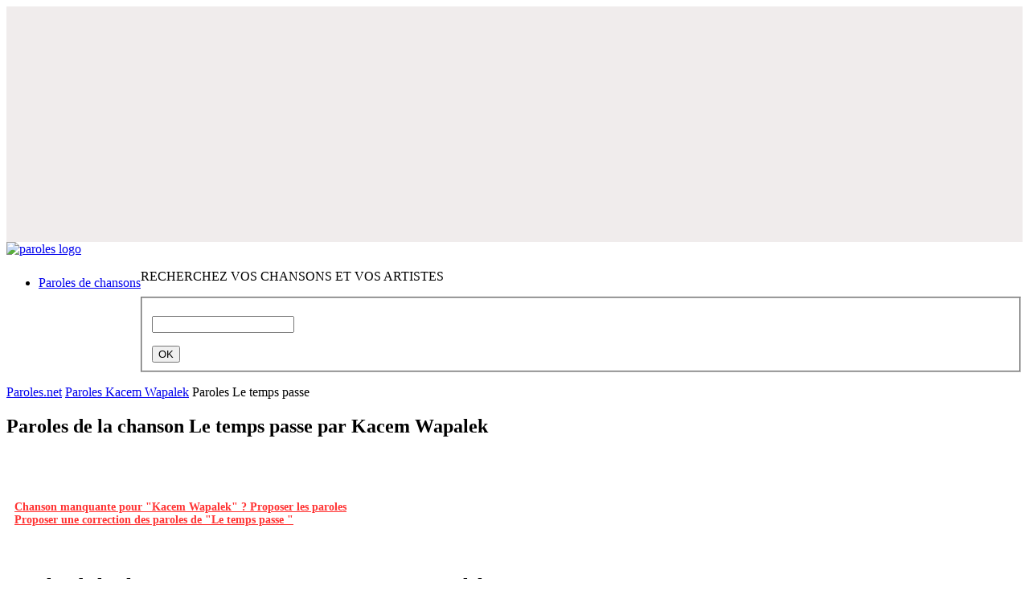

--- FILE ---
content_type: text/html; charset=utf-8
request_url: https://www.google.com/recaptcha/api2/aframe
body_size: 266
content:
<!DOCTYPE HTML><html><head><meta http-equiv="content-type" content="text/html; charset=UTF-8"></head><body><script nonce="-3mgEgLmOZkOorb1DdTLYA">/** Anti-fraud and anti-abuse applications only. See google.com/recaptcha */ try{var clients={'sodar':'https://pagead2.googlesyndication.com/pagead/sodar?'};window.addEventListener("message",function(a){try{if(a.source===window.parent){var b=JSON.parse(a.data);var c=clients[b['id']];if(c){var d=document.createElement('img');d.src=c+b['params']+'&rc='+(localStorage.getItem("rc::a")?sessionStorage.getItem("rc::b"):"");window.document.body.appendChild(d);sessionStorage.setItem("rc::e",parseInt(sessionStorage.getItem("rc::e")||0)+1);localStorage.setItem("rc::h",'1766920937613');}}}catch(b){}});window.parent.postMessage("_grecaptcha_ready", "*");}catch(b){}</script></body></html>

--- FILE ---
content_type: text/javascript;charset=UTF-8
request_url: https://scripts.opti-digital.com/modules/?site=paroles
body_size: 5952
content:
window.optidigitalToolboxCC="US";var optidigitalSetup = {
    info: {
        publisherId: 96,
        networkId: 33582627,
        siteId: 292,
        revision: 128,
        sellerId: 292
    },
    enableOdas: ['ko'],
    adSlotsConfig: {
        sideRailsConfig: {},
        adManagerKeyName: "adslot",
        adSlotsDefinitions: [{
            name: "Billboard_1",
            lazyLoadPx: 1200,
            odZoneId: 5734,
            odSize: [728, 90],
            anchor: true,
            deviceTarget: "desktop",
            multiFormat: {
                banner: {}
            },
        }, {
            name: "Billboard_2",
            status: 0,
        }, {
            name: "Content_1",
            lazyLoadPx: 1200,
            odZoneId: 3756,
            odSize: [300, 250],
            deviceTarget: "desktop",
            multiFormat: {
                banner: {}
            },
        }, {
            name: "Content_2",
            lazyLoadPx: 1200,
            refreshDelay: 20000,
            odZoneId: 3758,
            odSize: [300, 250],
            deviceTarget: "desktop",
            multiFormat: {
                banner: {}
            },
        }, {
            name: "Content_3",
            lazyLoadPx: 1200,
            odZoneId: 3760,
            odSize: [300, 250],
            deviceTarget: "desktop",
            multiFormat: {
                banner: {}
            },
        }, {
            name: "Content_4",
            lazyLoadPx: 1200,
            odZoneId: 3778,
            odSize: [300, 250],
            deviceTarget: "desktop",
            multiFormat: {
                banner: {}
            },
        }, {
            name: "Content_5",
            lazyLoadPx: 1200,
            odZoneId: 3780,
            odSize: [300, 250],
            deviceTarget: "desktop",
            multiFormat: {
                banner: {}
            },
        }, {
            name: "Content_6",
            lazyLoadPx: 1200,
            odZoneId: 3782,
            odSize: [300, 250],
            deviceTarget: "desktop",
            multiFormat: {
                banner: {}
            },
        }, {
            name: "Content_7",
            lazyLoadPx: 1200,
            odZoneId: 3792,
            odSize: [300, 250],
            deviceTarget: "desktop",
            multiFormat: {
                banner: {}
            },
        }, {
            name: "Content_8",
            lazyLoadPx: 1200,
            odZoneId: 3798,
            odSize: [300, 250],
            deviceTarget: "desktop",
            multiFormat: {
                banner: {}
            },
        }, {
            name: "Content_Bottom",
            lazyLoadPx: 1200,
            refreshDelay: 20000,
            odZoneId: 3762,
            odSize: [300, 250],
            deviceTarget: "desktop",
            multiFormat: {
                banner: {}
            },
        }, {
            name: "Desktop_Interstitial",
            lazyLoadPx: 600,
            odZoneId: 16306,
            odSize: [300, 250],
            deviceTarget: "desktop",
            multiFormat: {
                banner: {}
            },
        }, {
            name: "Desktop_Sticky_Bottom",
            lazyLoadPx: 600,
            refreshDelay: 20000,
            deviceTarget: "desktop",
            multiFormat: {
                banner: {}
            },
        }, {
            name: "HalfpageAd_1",
            status: 0,
        }, {
            name: "HalfpageAd_2",
            status: 0,
        }, {
            name: "HalfpageAd_2_Copy",
            status: 0,
        }, {
            name: "HalfpageAd_3",
            lazyLoadPx: 1200,
            refreshDelay: 20000,
            odZoneId: 3784,
            odSize: [300, 600],
            deviceTarget: "desktop",
            multiFormat: {
                banner: {}
            },
        }, {
            name: "HalfpageAd_4",
            status: 0,
        }, {
            name: "Leaderboard_1",
            lazyLoadPx: 1200,
            odZoneId: 3746,
            odSize: [728, 90],
            deviceTarget: "desktop",
            multiFormat: {
                banner: {}
            },
        }, {
            name: "Leaderboard_2",
            lazyLoadPx: 1200,
            odZoneId: 3786,
            odSize: [728, 90],
            deviceTarget: "desktop",
            multiFormat: {
                banner: {}
            },
        }, {
            name: "Mobile_Bottom",
            lazyLoadPx: 600,
            odZoneId: 3776,
            odSize: [300, 250],
            multiFormat: {
                banner: {}
            },
        }, {
            name: "Mobile_Bottom2",
            lazyLoadPx: 600,
            odZoneId: 3794,
            odSize: [300, 250],
            multiFormat: {
                banner: {}
            },
        }, {
            name: "Mobile_Bottom3",
            lazyLoadPx: 600,
            odZoneId: 3796,
            odSize: [300, 250],
            multiFormat: {
                banner: {}
            },
        }, {
            name: "Mobile_Interstitial",
            lazyLoadPx: 600,
            refreshDelay: 15000,
            odZoneId: 9367,
            odSize: [300, 250],
            multiFormat: {
                banner: {}
            },
        }, {
            name: "Mobile_Pos1",
            lazyLoadPx: 600,
            odZoneId: 3764,
            odSize: [300, 250],
            multiFormat: {
                banner: {}
            },
        }, {
            name: "Mobile_Pos2",
            lazyLoadPx: 600,
            refreshDelay: 20000,
            odZoneId: 3766,
            odSize: [300, 250],
            multiFormat: {
                banner: {}
            },
        }, {
            name: "Mobile_Pos3",
            lazyLoadPx: 600,
            refreshDelay: 20000,
            odZoneId: 3768,
            odSize: [300, 250],
            multiFormat: {
                banner: {
                    size: [
                        [300, 600],
                        [160, 600],
                        [120, 600]
                    ]
                }
            },
        }, {
            name: "Mobile_Pos4",
            lazyLoadPx: 600,
            refreshDelay: 20000,
            odZoneId: 3770,
            odSize: [300, 250],
            multiFormat: {
                banner: {}
            },
        }, {
            name: "Mobile_Pos5",
            lazyLoadPx: 600,
            odZoneId: 3772,
            odSize: [300, 250],
            multiFormat: {
                banner: {}
            },
        }, {
            name: "Mobile_Pos6",
            lazyLoadPx: 600,
            odZoneId: 3774,
            odSize: [300, 250],
            multiFormat: {
                banner: {}
            },
        }, {
            name: "Mobile_Pos7",
            lazyLoadPx: 600,
            odZoneId: 3788,
            odSize: [300, 250],
            multiFormat: {
                banner: {}
            },
        }, {
            name: "Mobile_Pos8",
            lazyLoadPx: 600,
            odZoneId: 3790,
            odSize: [300, 250],
            multiFormat: {
                banner: {}
            },
        }, {
            name: "Mobile_Sticky_Bottom",
            lazyLoadPx: 600,
            refreshDelay: 20000,
            multiFormat: {
                banner: {
                    size: [
                        [1, 1]
                    ]
                }
            },
        }, {
            name: "Mobile_Sticky_Top",
            status: 0,
        }, {
            name: "Rectangle_1",
            refreshDelay: 20000,
            odZoneId: 3752,
            odSize: [300, 250],
            deviceTarget: "desktop",
            multiFormat: {
                banner: {
                    size: [
                        [320, 100],
                        [320, 80]
                    ]
                }
            },
        }, {
            name: "Rectangle_2",
            refreshDelay: 20000,
            odZoneId: 3754,
            odSize: [300, 250],
            deviceTarget: "desktop",
            multiFormat: {
                banner: {
                    size: [
                        [320, 100],
                        [320, 80]
                    ]
                }
            },
        }, {
            name: "Rectangle_3",
            refreshDelay: 20000,
            deviceTarget: "desktop",
            multiFormat: {
                banner: {
                    size: [
                        [320, 100],
                        [320, 80]
                    ]
                }
            },
        }, {
            name: "Rectangle_4",
            refreshDelay: 20000,
            deviceTarget: "desktop",
            multiFormat: {
                banner: {
                    size: [
                        [320, 100],
                        [320, 80]
                    ]
                }
            },
        }, {
            name: "Wallpaper",
            status: 0,
        }, {
            name: "Wallpaper_NOT_USE",
            status: 0,
        }, ],
    },
    prebidSafeframe: {
        status: 'enabled',
        bidders: ['xandr', 'criteo', 'rubicon', 'smart', 'pubmatic', 'triplelift', 'adyoulike', 'richaudience', 'ix', 'medianet', 'outbrain', 'optidigital', 'ttd']
    },
    lightPackageAndAmazonDesktop: false,
    s2sConfig: {
        aliasBidders: {
            appnexus: ['xandr'],
            smartadserver: ['smart']
        },
        criteo: {
            discount: 0.95,
            adSlots: {
                Mobile_Sticky_Bottom: {
                    networkId: 8713,
                    pubid: '100984',
                    publisherSubId: 'paroles'
                },
                Mobile_Pos1: {
                    networkId: 8713,
                    pubid: '100984',
                    publisherSubId: 'paroles'
                },
                Desktop_Sticky_Bottom: {
                    networkId: 8713,
                    pubid: '100984',
                    publisherSubId: 'paroles'
                },
                Content_1: {
                    networkId: 8713,
                    pubid: '100984',
                    publisherSubId: 'paroles'
                },
                Billboard_1: {
                    networkId: 8713,
                    pubid: '100984',
                    publisherSubId: 'paroles'
                }
            },
        },
        xandr: {
            discount: 0.95,
            adSlots: {
                Mobile_Sticky_Bottom: {
                    placementId: 23112608
                },
                Mobile_Pos1: {
                    placementId: 21184965
                },
                Content_1: {
                    placementId: 21184951
                },
                Billboard_1: {
                    placementId: 21470671
                }
            },
        },
        pubmatic: {
            discount: 0.95,
            adSlots: {
                Mobile_Sticky_Bottom: {
                    publisherId: '158939',
                    currency: 'EUR',
                    adSlot: '4115579'
                },
                Mobile_Pos1: {
                    publisherId: '158939',
                    currency: 'EUR',
                    adSlot: '3494621'
                },
                Desktop_Sticky_Bottom: {
                    publisherId: '158939',
                    currency: 'EUR',
                    adSlot: '3494620'
                },
                Content_1: {
                    publisherId: '158939',
                    currency: 'EUR',
                    adSlot: '3494611'
                },
                Billboard_1: {
                    publisherId: '158939',
                    currency: 'EUR',
                    adSlot: '3631399'
                }
            },
        },
        rubicon: {
            discount: 0.95,
            adSlots: {
                Mobile_Sticky_Bottom: {
                    accountId: 20336,
                    siteId: 365526,
                    zoneId: 219650
                },
                Mobile_Pos1: {
                    accountId: 20336,
                    siteId: 365526,
                    zoneId: 1988904
                },
                Content_1: {
                    accountId: 20336,
                    siteId: 365526,
                    zoneId: 1988884
                },
                Billboard_1: {
                    accountId: 20336,
                    siteId: 365526,
                    zoneId: 2044606
                }
            },
        },
        smart: {
            discount: 0.92,
            adSlots: {
                Mobile_Pos1: {
                    domain: '//prg.smartadserver.com',
                    networkId: 3379,
                    siteId: 397832,
                    pageId: 1357452,
                    formatId: 79379
                },
                Content_1: {
                    domain: '//prg.smartadserver.com',
                    networkId: 3379,
                    siteId: 397832,
                    pageId: 1357452,
                    formatId: 79369
                },
                Billboard_1: {
                    domain: '//prg.smartadserver.com',
                    networkId: 3379,
                    siteId: 397832,
                    pageId: 1357452,
                    formatId: 79366
                }
            },
        },
        triplelift: {
            discount: 0.99,
            adSlots: {
                Mobile_Pos1: {
                    inventoryCode: 'OptiDigital_Paroles_Mobile_1'
                },
                Content_1: {
                    inventoryCode: 'OptiDigital_Paroles_Cotent'
                },
                Billboard_1: {
                    inventoryCode: 'OptiDigital_Paroles_HDX'
                }
            },
        },
        adyoulike: {
            discount: 0.95,
            adSlots: {
                Mobile_Sticky_Bottom: {
                    placement: null
                },
                Mobile_Pos1: {
                    placement: '55c1d6c64587a78286863dd67e7ef728'
                },
                Content_1: {
                    placement: 'edecfdd76c111b1e50793a52360abfa0'
                },
                Billboard_1: {
                    placement: 'ed7a557fec4d08e6097429e8770f5c04'
                }
            },
        },
        outbrain: {
            discount: 0.90,
            adSlots: {
                Mobile_Sticky_Bottom: {
                    publisherId: '007d898d461a82259b86ba2c6d1bf8733c'
                },
                Mobile_Pos1: {
                    publisherId: '007d898d461a82259b86ba2c6d1bf8733c'
                },
                Desktop_Sticky_Bottom: {
                    publisherId: '007d898d461a82259b86ba2c6d1bf8733c'
                },
                Content_1: {
                    publisherId: '007d898d461a82259b86ba2c6d1bf8733c'
                },
                Billboard_1: {
                    publisherId: '007d898d461a82259b86ba2c6d1bf8733c'
                }
            },
        },
        optidigital: {
            discount: 0.99,
            adSlots: {
                Mobile_Sticky_Bottom: {
                    status: '1'
                },
                Mobile_Pos1: {
                    status: '1'
                },
                Desktop_Sticky_Bottom: {
                    status: '1'
                },
                Content_1: {
                    status: '1'
                },
                Billboard_1: {
                    status: '1'
                }
            },
        },
        ogury: {
            discount: 0.90,
            adSlots: {
                Mobile_Sticky_Bottom: {
                    assetKey: 'OGY-E71E1B514AF6',
                    adUnitId: 'wm-hb-head-parole-optid-uurpsiazviru'
                }
            },
        },
        ix: {
            discount: 0.95,
            adSlots: {
                Mobile_Sticky_Bottom: {
                    siteId: '1266724'
                },
                Mobile_Pos1: {
                    siteId: '1266714'
                },
                Desktop_Sticky_Bottom: {
                    siteId: '1266710'
                },
                Content_1: {
                    siteId: '1266699'
                },
                Billboard_1: {
                    siteId: '1266698'
                }
            },
        },
        ttd: {
            discount: 0.95,
            adSlots: {
                Mobile_Sticky_Bottom: {
                    supplySourceId: 'direct5b94jvza',
                    publisherId: '1'
                },
                Mobile_Pos1: {
                    supplySourceId: 'direct5b94jvza',
                    publisherId: '1'
                },
                Desktop_Sticky_Bottom: {
                    supplySourceId: 'direct5b94jvza',
                    publisherId: '1'
                },
                Content_1: {
                    supplySourceId: 'direct5b94jvza',
                    publisherId: '1'
                },
                Billboard_1: {
                    supplySourceId: 'direct5b94jvza',
                    publisherId: '1'
                }
            },
        },
    },
    stickyFormat: ['Billboard_1'],
    sourceDomains: [],
    advertisers: {
        prebid: [4992716381, 4992866571],
        amazon: [4992719996],
        adx: [4993029315]
    },
    timeouts: {
        failsafe: 34000,
        lazyLoadPxInterval: 300
    },
    stickyAdConfiguration: {
        zIndex: '1000',
        adCloseTop: '-25'
    },
    enableLimitedAds: true,
    fullPackageMobile: true,
    adLayoutEnabled: true,
    adLayoutConfig: {
        addBackground: {
            'background-color': '#F0ECECFF'
        },
        optidigitalBrand: {
            disableBrandStickyFormat: true
        },
        logoLoading: {
            'background-image': "url('https://scripts.opti-digital.com/assets/292/logo.svg')",
            'background-size': '100px 100px'
        },
        addText: {}
    },
    adUnitError: "/33582627/paroles.net/error",
    publisherInitStart: function() {
        if (optidigitalToolboxCC == "CN") {
            odT.setup.adSlotsConfig.adSlotsDefinitions.forEach((slot) => {
                slot.status = 0;
            });
            odT.setup.adSlotsConfig.disableDesktopInterstitial = true;
            odT.setup.adSlotsConfig.disableMobileInterstitial = true;
            odT.setup.stickyAdConfiguration.disableMobile = true;
            odT.setup.stickyAdConfiguration.disableDesktop = true;
        }
        if (optidigitalToolbox.setup.hasOwnProperty("adSlotsConfig")) {
            optidigitalToolbox.setup.adSlotsConfig.rewardedAdConfiguration = {
                articleContentSelector: ".song-text",
                customTagName: "DIV",
                enableForArticles: true,
                enableFade: true,
                gradientPercentage: 5,
                blurInPercentage: 0.7,
                minAreaToBlur: 300,
                minParagraphs: 3,
                consentHTML: '<div style="background-color: #fff; border: 3px solid #930519;border-radius: 25px;padding:  0 1em 1em;max-width: 380px;margin: 3em auto 9em;"><h2 style="margin-top: 30px; font-weight: 800; font-size: 16px; font-family: Arial, sans-serif; text-align: center"><strong style="color: #2A2A2A; text-align: center">Débloquez l’intégralité des paroles en quelques secondes : une vidéo à regarder et c’est à vous !</strong></h2><button id="od_rwdad_enable_reward_ad" class="form_button">Lire la suite</button></div>',
                readMoreButton: {
                    textContent: "Lire la suite",
                    className: 'form_button',
                    style: {
                        margin: '2em auto 0',
                        display: 'block',
                        'font-size': '15px',
                        border: '1px solid #fff',
                        borderRadius: '4px',
                        padding: '10px',
                        color: '#fff',
                        'background-color': '#930519',
                        'font-weight': 'bold'
                    }
                }
            }
        }
    },
    crZoneId: 17478,
};
window.odTLibs={"odas":"2.0.9","odpbjs":"9.35.0_g","odlauncher":"5.2.32","odcore":"4.1.37"};var i={d:(t,o)=>{for(var e in o)i.o(o,e)&&!i.o(t,e)&&Object.defineProperty(t,e,{enumerable:!0,get:o[e]})},o:(i,t)=>Object.prototype.hasOwnProperty.call(i,t)},t={};i.d(t,{Ay:()=>a,Sf:()=>o,Fz:()=>e});Array.isArray.bind(Array);window.optidigitalSetup="undefined"!=typeof optidigitalSetup?optidigitalSetup:{};const o=window.odT,e=window.odTC,a=new class{constructor(){window&&window.odTagLoader||"object"==typeof window.optidigitalSetup&&0!==Object.keys(window.optidigitalSetup).length&&(window.odTagStartTime=new Date,window.odTagLoader=!0,window.optidigitalPFconfig={},window.dDevice="30001",window.dNR=1,window.fullPackage="",window.iasPackage="",!document.querySelectorAll('script[src="https://securepubads.g.doubleclick.net/tag/js/gpt.js"]').length>0&&this.loadGPT(),this.setDnr(),this.setDeviceDetection(),this.loadLauncher(),this.loadOyConfig(),""!==window.fullPackage&&this.loadCoreConfig())}setDnr(){let i=navigator.userAgent.toLowerCase();-1!=i.indexOf("safari")?-1==i.indexOf("chrome")&&(window.dNR=0):-1!=i.indexOf("firefox")&&(window.dNR=0)}setDeviceDetection(){if(function(){let i=!1;var t;return t=navigator.userAgent||navigator.vendor||window.opera,(/(android|bb\d+|meego).+mobile|avantgo|bada\/|blackberry|blazer|compal|elaine|fennec|hiptop|iemobile|ip(hone|od)|iris|kindle|lge |maemo|midp|mmp|mobile.+firefox|netfront|opera m(ob|in)i|palm( os)?|phone|p(ixi|re)\/|plucker|pocket|psp|series(4|6)0|symbian|treo|up\.(browser|link)|vodafone|wap|windows ce|xda|xiino|android|ipad|playbook|silk/i.test(t)||/1207|6310|6590|3gso|4thp|50[1-6]i|770s|802s|a wa|abac|ac(er|oo|s\-)|ai(ko|rn)|al(av|ca|co)|amoi|an(ex|ny|yw)|aptu|ar(ch|go)|as(te|us)|attw|au(di|\-m|r |s )|avan|be(ck|ll|nq)|bi(lb|rd)|bl(ac|az)|br(e|v)w|bumb|bw\-(n|u)|c55\/|capi|ccwa|cdm\-|cell|chtm|cldc|cmd\-|co(mp|nd)|craw|da(it|ll|ng)|dbte|dc\-s|devi|dica|dmob|do(c|p)o|ds(12|\-d)|el(49|ai)|em(l2|ul)|er(ic|k0)|esl8|ez([4-7]0|os|wa|ze)|fetc|fly(\-|_)|g1 u|g560|gene|gf\-5|g\-mo|go(\.w|od)|gr(ad|un)|haie|hcit|hd\-(m|p|t)|hei\-|hi(pt|ta)|hp( i|ip)|hs\-c|ht(c(\-| |_|a|g|p|s|t)|tp)|hu(aw|tc)|i\-(20|go|ma)|i230|iac( |\-|\/)|ibro|idea|ig01|ikom|im1k|inno|ipaq|iris|ja(t|v)a|jbro|jemu|jigs|kddi|keji|kgt( |\/)|klon|kpt |kwc\-|kyo(c|k)|le(no|xi)|lg( g|\/(k|l|u)|50|54|\-[a-w])|libw|lynx|m1\-w|m3ga|m50\/|ma(te|ui|xo)|mc(01|21|ca)|m\-cr|me(rc|ri)|mi(o8|oa|ts)|mmef|mo(01|02|bi|de|do|t(\-| |o|v)|zz)|mt(50|p1|v )|mwbp|mywa|n10[0-2]|n20[2-3]|n30(0|2)|n50(0|2|5)|n7(0(0|1)|10)|ne((c|m)\-|on|tf|wf|wg|wt)|nok(6|i)|nzph|o2im|op(ti|wv)|oran|owg1|p800|pan(a|d|t)|pdxg|pg(13|\-([1-8]|c))|phil|pire|pl(ay|uc)|pn\-2|po(ck|rt|se)|prox|psio|pt\-g|qa\-a|qc(07|12|21|32|60|\-[2-7]|i\-)|qtek|r380|r600|raks|rim9|ro(ve|zo)|s55\/|sa(ge|ma|mm|ms|ny|va)|sc(01|h\-|oo|p\-)|sdk\/|se(c(\-|0|1)|47|mc|nd|ri)|sgh\-|shar|sie(\-|m)|sk\-0|sl(45|id)|sm(al|ar|b3|it|t5)|so(ft|ny)|sp(01|h\-|v\-|v )|sy(01|mb)|t2(18|50)|t6(00|10|18)|ta(gt|lk)|tcl\-|tdg\-|tel(i|m)|tim\-|t\-mo|to(pl|sh)|ts(70|m\-|m3|m5)|tx\-9|up(\.b|g1|si)|utst|v400|v750|veri|vi(rg|te)|vk(40|5[0-3]|\-v)|vm40|voda|vulc|vx(52|53|60|61|70|80|81|83|85|98)|w3c(\-| )|webc|whit|wi(g |nc|nw)|wmlb|wonu|x700|yas\-|your|zeto|zte\-/i.test(t.substr(0,4)))&&(i=!0),i}())!function(){let i=!1;var t;return t=navigator.userAgent||navigator.vendor||window.opera,(/(android|bb\d+|meego).+mobile|avantgo|bada\/|blackberry|blazer|compal|elaine|fennec|hiptop|iemobile|ip(hone|od)|iris|kindle|lge |maemo|midp|mmp|mobile.+firefox|netfront|opera m(ob|in)i|palm( os)?|phone|p(ixi|re)\/|plucker|pocket|psp|series(4|6)0|symbian|treo|up\.(browser|link)|vodafone|wap|windows ce|xda|xiino/i.test(t)||/1207|6310|6590|3gso|4thp|50[1-6]i|770s|802s|a wa|abac|ac(er|oo|s\-)|ai(ko|rn)|al(av|ca|co)|amoi|an(ex|ny|yw)|aptu|ar(ch|go)|as(te|us)|attw|au(di|\-m|r |s )|avan|be(ck|ll|nq)|bi(lb|rd)|bl(ac|az)|br(e|v)w|bumb|bw\-(n|u)|c55\/|capi|ccwa|cdm\-|cell|chtm|cldc|cmd\-|co(mp|nd)|craw|da(it|ll|ng)|dbte|dc\-s|devi|dica|dmob|do(c|p)o|ds(12|\-d)|el(49|ai)|em(l2|ul)|er(ic|k0)|esl8|ez([4-7]0|os|wa|ze)|fetc|fly(\-|_)|g1 u|g560|gene|gf\-5|g\-mo|go(\.w|od)|gr(ad|un)|haie|hcit|hd\-(m|p|t)|hei\-|hi(pt|ta)|hp( i|ip)|hs\-c|ht(c(\-| |_|a|g|p|s|t)|tp)|hu(aw|tc)|i\-(20|go|ma)|i230|iac( |\-|\/)|ibro|idea|ig01|ikom|im1k|inno|ipaq|iris|ja(t|v)a|jbro|jemu|jigs|kddi|keji|kgt( |\/)|klon|kpt |kwc\-|kyo(c|k)|le(no|xi)|lg( g|\/(k|l|u)|50|54|\-[a-w])|libw|lynx|m1\-w|m3ga|m50\/|ma(te|ui|xo)|mc(01|21|ca)|m\-cr|me(rc|ri)|mi(o8|oa|ts)|mmef|mo(01|02|bi|de|do|t(\-| |o|v)|zz)|mt(50|p1|v )|mwbp|mywa|n10[0-2]|n20[2-3]|n30(0|2)|n50(0|2|5)|n7(0(0|1)|10)|ne((c|m)\-|on|tf|wf|wg|wt)|nok(6|i)|nzph|o2im|op(ti|wv)|oran|owg1|p800|pan(a|d|t)|pdxg|pg(13|\-([1-8]|c))|phil|pire|pl(ay|uc)|pn\-2|po(ck|rt|se)|prox|psio|pt\-g|qa\-a|qc(07|12|21|32|60|\-[2-7]|i\-)|qtek|r380|r600|raks|rim9|ro(ve|zo)|s55\/|sa(ge|ma|mm|ms|ny|va)|sc(01|h\-|oo|p\-)|sdk\/|se(c(\-|0|1)|47|mc|nd|ri)|sgh\-|shar|sie(\-|m)|sk\-0|sl(45|id)|sm(al|ar|b3|it|t5)|so(ft|ny)|sp(01|h\-|v\-|v )|sy(01|mb)|t2(18|50)|t6(00|10|18)|ta(gt|lk)|tcl\-|tdg\-|tel(i|m)|tim\-|t\-mo|to(pl|sh)|ts(70|m\-|m3|m5)|tx\-9|up(\.b|g1|si)|utst|v400|v750|veri|vi(rg|te)|vk(40|5[0-3]|\-v)|vm40|voda|vulc|vx(52|53|60|61|70|80|81|83|85|98)|w3c(\-| )|webc|whit|wi(g |nc|nw)|wmlb|wonu|x700|yas\-|your|zeto|zte\-/i.test(t.substr(0,4)))&&(i=!0),i}()?window.dDevice="30002":window.dDevice="30001";else{const i=window?.optidigitalSetup?.breakpoint||768,t=window.top?window.top.document.documentElement.clientWidth<i?"Mobile":"Desktop":document.documentElement.clientWidth<i?"Mobile":"Desktop";window.dDevice="Mobile"===t?"30001":"30000"}if("object"==typeof window.top.location&&window.top.location.hasOwnProperty("search")){const i=window.top.location.search;i.includes("optidigital_testgroup=control")&&(window.optidigitalSetup.forceTestGroup="control"),(i.includes("optidigital_testgroup=test")||1==window.optidigital_forcetest)&&(window.optidigitalSetup.forceTestGroup="test")}if(window.optidigitalSetup.hasOwnProperty("abTestConfig")&&window.optidigitalSetup.abTestConfig.hasOwnProperty("sampling")){"control"===window.optidigitalSetup.forceTestGroup&&(window.optidigitalSetup.abTestConfig.sampling=0),"test"===window.optidigitalSetup.forceTestGroup&&(window.optidigitalSetup.abTestConfig.sampling=100),window.optidigitalSetup.groupRandom=Math.floor(Math.random()*Math.floor(100));const i=window.optidigitalSetup.abTestConfig.sampling;window.optidigitalSetup.groupRandom<window.optidigitalSetup.abTestConfig.sampling&&(window.optidigitalSetup="object"==typeof optidigitalSetupTest?optidigitalSetupTest:optidigitalSetup,window.optidigitalSetup.testGroup="test",window.optidigitalSetup.sampling=i)}window.optidigitalSetup.fullPackageDesktop&&"30000"===window.dDevice||window.optidigitalSetup.fullPackageMobile&&"30000"!==window.dDevice?window.fullPackage="-f":window.optidigitalSetup.iasId?window.iasPackage="-ias":window.fullPackage=""}loadOyConfig(){if(!window.optidigitalSetup?.info?.odNetworkId&&!window.optidigitalSetup?.info?.networkId)return;let i=window.optidigitalSetup.info.hasOwnProperty("odNetworkId")&&window.optidigitalSetup.info.odNetworkId?window.optidigitalSetup.info.odNetworkId:window.optidigitalSetup.info.networkId;const t=`https://optiyield-data.opti-digital.com/pfc/web/config?pubid=${i}&device=${window.dDevice}&domain=${window.location.hostname}&nr=${window.dNR}&country=${window.optidigitalToolboxCC}`,o=new XMLHttpRequest;o.open("GET",t,!0),o.onreadystatechange=function(){if(4==this.readyState&&200==this.status){let t=JSON.parse(this.responseText);window.optidigitalPFconfig=t,window.optiyield&&!1===window.optiyield._ready&&"function"==typeof window.optiyield._0i4n3i2t&&(window.optiyield._0i4n3i2t(i,window.optidigitalPFconfig,window.optidigitalPFconfig.country),window.optiyield.cmd.push((function(){let t={pubId:i,mode:"manual"};""!==window.optidigitalSetup?.adSlotsConfig?.adManagerKeyName&&(t.gtpCustomDimensionKey={cd1:window.optidigitalSetup?.adSlotsConfig?.adManagerKeyName?window.optidigitalSetup.adSlotsConfig.adManagerKeyName:"adslot"}),window.optiyield.init(t),window.optiyield.setGptFloors()})))}},o.send()}async loadLauncher(){let i=document.getElementById("optidigital-ad-init"),t=`https://scripts.opti-digital.com/lib/?site=${new URLSearchParams(i.src.split("?")[1]).get("site")}&lib=launcher&v=${odTLibs.odlauncher}${window.iasPackage?window.iasPackage:window.fullPackage}`;if(window.fullPackage||window.iasPackage)await import(t);else{const{default:i}=await import(t);new i}}loadCoreConfig(){let i=document.getElementById("optidigital-ad-init"),t=`https://scripts.opti-digital.com/tags/?lib=corev2_c&site=${new URLSearchParams(i.src.split("?")[1]).get("site")}${"test"===window.optidigitalSetup.testGroup?"&test=true":""}`,o=document.createElement("link");o.rel="preload",o.as="script",o.href=t;let e=document.createElement("script");e.async=!0,e.type="text/javascript",e.src=t;var a=document.getElementsByTagName("script")[0];a.parentNode.insertBefore(o,a),o.after(e),e.onload=function(){"object"==typeof window.odTC&&"object"==typeof window.odT&&window.odT.layoutReady&&window.odT.CMPready&&window.odTC.start()}}loadGPT(){var i=document.createElement("link");i.rel="preload",i.as="script",i.href="https://securepubads.g.doubleclick.net/tag/js/gpt.js";var t=document.getElementsByTagName("script")[0];t.parentNode.insertBefore(i,t);let o=document.createElement("script");o.async=!0,o.type="text/javascript",o.src=i.href,i.after(o)}};var n=t.Ay,d=t.Sf,p=t.Fz;export{n as default,d as odT,p as odTC};